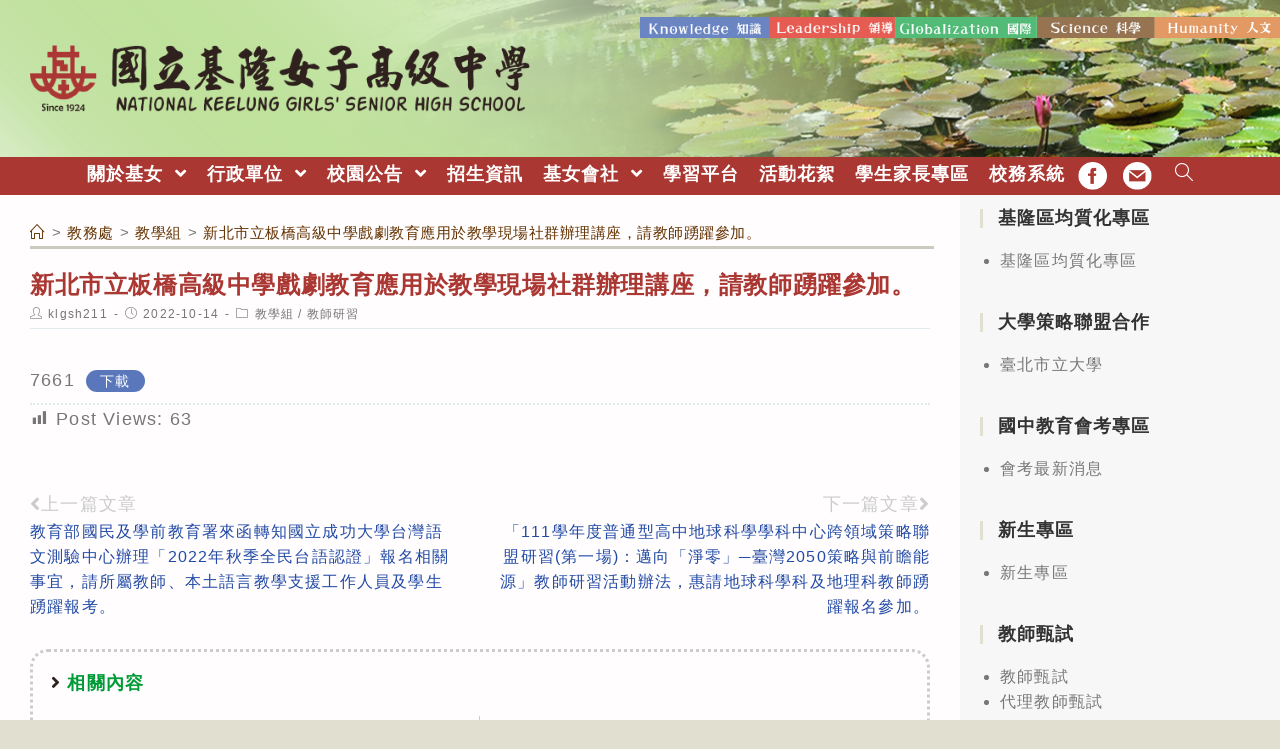

--- FILE ---
content_type: text/html; charset=utf-8
request_url: https://airtw.moenv.gov.tw/AirQuality_APIs/ajax_Widget.aspx
body_size: 277
content:
{"tw_time":"2026012010","tw_post_time":"2026/01/20 10:00:00","now_time":"2026/01/20 11:20:00"}

--- FILE ---
content_type: text/html; charset=utf-8
request_url: https://airtw.moenv.gov.tw/AirQuality_APIs/ajax_Widget.aspx
body_size: 462
content:
[{"date":"2026/01/20 11:00"} ,{"county":"基隆市"} ,{"sitename":"基隆"} ,{"sitetype":"一般站"} ,{"AQI":"37"} ,{"AVPM25":"7"} ,{"PM25_FIX":"7"} ,{"AVPM10":"20"} ,{"PM10_FIX":"14"} ,{"AVO3":"40"} ,{"O3_FIX":"41"} ,{"AVCO":"0.20"} ,{"CO_FIX":"0.21"} ,{"SO2_FIX":"1.1"} ,{"NO2_FIX":"3"} ,{"NMHC_FIX":"0.02"} ,{"POLLUTANT":""} ,{"AVSO2":"1"} ,{"WS_HR_FIX":"1.3"} ,{"WD_HR_FIX":"84"} ,{"RH_FIX":"85"} ]